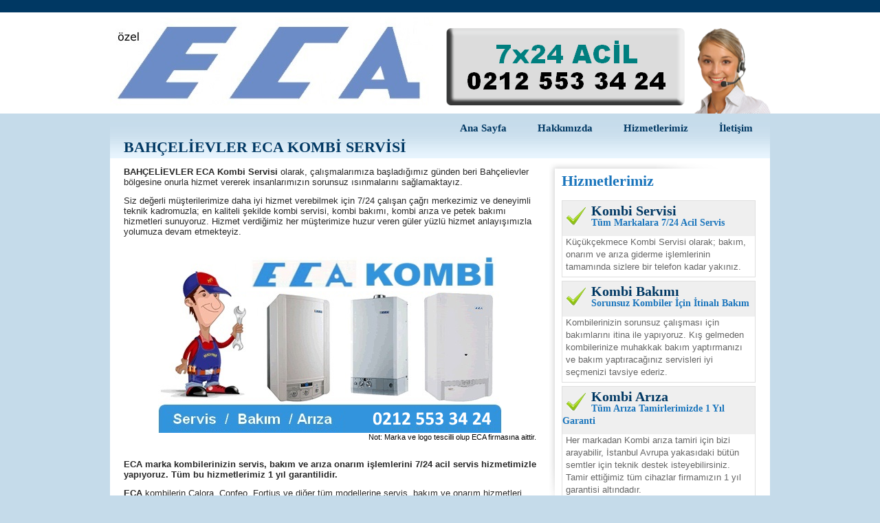

--- FILE ---
content_type: text/html; charset=utf-8
request_url: http://www.kucukcekmecekombiservisi.com/BolgeMarka.aspx?bid=1&mid=4
body_size: 59014
content:


<!DOCTYPE html PUBLIC "-//W3C//DTD XHTML 1.0 Transitional//EN" "http://www.w3.org/TR/xhtml1/DTD/xhtml1-transitional.dtd">
<html xmlns="http://www.w3.org/1999/xhtml">
<head id="Head1"><meta http-equiv="content-type" content="application/xhtml; charset=UTF-8" /><meta http-equiv="Content-Language" content="tr" /><meta name="google" content="notranslate" /><meta name="author" content="Ülgen Kombi" /><meta name="robots" content="All" /><meta name="Distribution" content="Global" /><meta name="Revisit-After" content="1 days" /><meta name="Rating" content="General" /><link href="http://www.kombiservisis.com/Styles/style.css" rel="stylesheet" type="text/css" /><link rel="shortcut icon" href="favicon.ico" type="image/x-icon" />
    <title>Bahçelievler ECA Kombi Servisi - 0212 553 34 24</title>
    <meta name="description" content="Bahçelievler ECA Kombi Servisi. 7/24 Servis, Kaliteli Hizmet, 1 Yıl Garanti. Kombi Servisi, Kombi Bakım, Kombi Arıza"/>
    <meta name="keywords" content="Bahçelievler ECA Kombi Servisi, Bahçelievler ECA Servisi"/>
<title>

</title></head>
<body>
    <form method="post" action="./BolgeMarka.aspx?bid=1&amp;mid=4" id="form1">
<div class="aspNetHidden">
<input type="hidden" name="__VIEWSTATE" id="__VIEWSTATE" value="/[base64]" />
</div>

<div class="aspNetHidden">

	<input type="hidden" name="__VIEWSTATEGENERATOR" id="__VIEWSTATEGENERATOR" value="0D53740A" />
</div>
        <div id="main_body">
            <div id="header">
                
    <div id="logo-m">
        <img src="http://www.kombiservisis.com/images/marka/logo-page/eca.jpg" alt="ECA Kombi Servisi" title="ECA Kombi Servisi" />&nbsp;&nbsp;&nbsp;&nbsp;&nbsp;
        <img src="http://www.kombiservisis.com/images/7-24-acil.png" alt="7/24 Acil Servis" title="7/24 Acil Servis" />
        <img src="http://www.kombiservisis.com/images/cagri-merkezi.jpg" alt="7/24 Acil Servis" title="7/24 Acil Servis" style="margin-bottom:-10px;" />
    </div>

            </div>
            <div id="content">
                <div id="inner_content_body">
                    
    <div class="menu">
        <ul>
            <li><a href="AnaSayfa.aspx">Ana Sayfa</a></li>
            <li><a href="Hakkimizda.aspx">Hakkımızda</a></li>
            <li><a href="Hizmetlerimiz.aspx">Hizmetlerimiz</a></li>
            <li><a href="Iletisim.aspx">İletişim</a></li>
        </ul>
    </div>
    <div id="content_left">
        <p><span class="page_title1">BAHÇELİEVLER ECA KOMBİ SERVİSİ</span></p>
    </div>
    <div id="left_content">
        <p><b>BAHÇELİEVLER&nbsp;ECA Kombi Servisi</b> olarak, çalışmalarımıza başladığımız günden beri Bahçelievler bölgesine onurla hizmet vererek insanlarımızın sorunsuz ısınmalarını sağlamaktayız.</p>
        <p>Siz değerli müşterilerimize daha iyi hizmet verebilmek için 7/24 çalışan çağrı merkezimiz ve deneyimli teknik kadromuzla; en kaliteli şekilde kombi servisi, kombi bakımı, kombi arıza ve petek bakımı hizmetleri sunuyoruz. Hizmet verdiğimiz her müşterimize huzur veren güler yüzlü hizmet anlayışımızla yolumuza devam etmekteyiz.</p>
        <div style="clear:both; overflow:hidden; height:10px;"></div>
        <div style="border: solid 0px Red; width:600px; text-align:center; padding-top:10px;">
            <img src="http://www.kombiservisis.com/images/marka/page-detail/eca.png" alt="ECA Servis, Bakım, Arıza" title="ECA Servis, Bakım, Arıza" />
        </div>
        <div class="yasal_bilgilendirme_marka">Not: Marka ve logo tescilli olup ECA firmasına aittir.</div>
        <div style="clear:both; overflow:hidden; height:1px;"></div>
        <p><b>ECA marka kombilerinizin servis, bakım ve arıza onarım işlemlerini 7/24 acil servis hizmetimizle yapıyoruz. Tüm bu hizmetlerimiz 1 yıl garantilidir.</b></p>
        <p><b>ECA</b> kombilerin Calora, Confeo, Fortius ve diğer tüm modellerine servis, bakım ve onarım hizmetleri vermekteyiz.</p>
        <p>
            <h2>Çağrı merkezimizi arayın, en yakın servisimiz hemen gelsin:</h2>
            <div style="clear:both; overflow:hidden; height:8px;"></div>
            <h1>0212 553 34 24</h1>
            <div style="clear:both; overflow:hidden; height:8px;"></div>
            <img src="http://www.kombiservisis.com/images/bizi-arayin.jpg" alt="ECA Servis, Bakım, Arıza" title="ECA Servis, Bakım, Arıza" />
        </p>
        <p>
            <div style="clear:both; overflow:hidden; height:0px;"></div>
            <span style="font-weight:bold; color: Green;">Hizmet verdiğimiz diğer bölgeler;</span>
            <div style="clear:both; overflow:hidden; height:10px;"></div>
            
            <table id="MainContent_dlBolgeler" cellspacing="0" style="width:600px;border-collapse:collapse;">
	<tr>
		<td>
                    <div class="list-a" style="height:20px;">
                        <img src="http://www.kombiservisis.com/images/list_arrow-icon.gif" alt="" title="" />&nbsp;&nbsp;<a target="_blank" href="http://www.bahcelievlerkombiservisi.com" title="">Bahçelievler</a>
                    </div>
                </td><td>
                    <div class="list-a" style="height:20px;">
                        <img src="http://www.kombiservisis.com/images/list_arrow-icon.gif" alt="" title="" />&nbsp;&nbsp;<a target="_blank" href="http://beylikduzu.kombiservisis.com" title="">Beylikdüzü</a>
                    </div>
                </td><td>
                    <div class="list-a" style="height:20px;">
                        <img src="http://www.kombiservisis.com/images/list_arrow-icon.gif" alt="" title="" />&nbsp;&nbsp;<a target="_blank" href="http://avcilar.kombiservisis.com" title="">Avcılar</a>
                    </div>
                </td><td>
                    <div class="list-a" style="height:20px;">
                        <img src="http://www.kombiservisis.com/images/list_arrow-icon.gif" alt="" title="" />&nbsp;&nbsp;<a target="_blank" href="http://fatih.kombiservisis.com" title="">Fatih</a>
                    </div>
                </td>
	</tr><tr>
		<td>
                    <div class="list-a" style="height:20px;">
                        <img src="http://www.kombiservisis.com/images/list_arrow-icon.gif" alt="" title="" />&nbsp;&nbsp;<a target="_blank" href="http://www.basaksehirkombiservisi.com" title="">Başakşehir</a>
                    </div>
                </td><td>
                    <div class="list-a" style="height:20px;">
                        <img src="http://www.kombiservisis.com/images/list_arrow-icon.gif" alt="" title="" />&nbsp;&nbsp;<a target="_blank" href="http://www.zeytinburnukombiservisi.com" title="">Zeytinburnu</a>
                    </div>
                </td><td>
                    <div class="list-a" style="height:20px;">
                        <img src="http://www.kombiservisis.com/images/list_arrow-icon.gif" alt="" title="" />&nbsp;&nbsp;<a target="_blank" href="http://www.kucukcekmecekombiservisi.com" title="">Küçükçekmece</a>
                    </div>
                </td><td>
                    <div class="list-a" style="height:20px;">
                        <img src="http://www.kombiservisis.com/images/list_arrow-icon.gif" alt="" title="" />&nbsp;&nbsp;<a target="_blank" href="http://bagcilar.kombiservisis.com" title="">Bağcılar</a>
                    </div>
                </td>
	</tr><tr>
		<td>
                    <div class="list-a" style="height:20px;">
                        <img src="http://www.kombiservisis.com/images/list_arrow-icon.gif" alt="" title="" />&nbsp;&nbsp;<a target="_blank" href="http://bakirkoy.kombiservisis.com" title="">Bakırköy</a>
                    </div>
                </td><td>
                    <div class="list-a" style="height:20px;">
                        <img src="http://www.kombiservisis.com/images/list_arrow-icon.gif" alt="" title="" />&nbsp;&nbsp;<a target="_blank" href="http://bayrampasa.kombiservisis.com" title="">Bayrampaşa</a>
                    </div>
                </td><td>
                    <div class="list-a" style="height:20px;">
                        <img src="http://www.kombiservisis.com/images/list_arrow-icon.gif" alt="" title="" />&nbsp;&nbsp;<a target="_blank" href="http://www.besiktaskombiservisi.com" title="">Beşiktaş</a>
                    </div>
                </td><td>
                    <div class="list-a" style="height:20px;">
                        <img src="http://www.kombiservisis.com/images/list_arrow-icon.gif" alt="" title="" />&nbsp;&nbsp;<a target="_blank" href="http://beyoglu.kombiservisis.com" title="">Beyoğlu</a>
                    </div>
                </td>
	</tr><tr>
		<td>
                    <div class="list-a" style="height:20px;">
                        <img src="http://www.kombiservisis.com/images/list_arrow-icon.gif" alt="" title="" />&nbsp;&nbsp;<a target="_blank" href="http://buyukcekmece.kombiservisis.com" title="">Büyükçekmece</a>
                    </div>
                </td><td>
                    <div class="list-a" style="height:20px;">
                        <img src="http://www.kombiservisis.com/images/list_arrow-icon.gif" alt="" title="" />&nbsp;&nbsp;<a target="_blank" href="http://www.esenyurtkombiservisi.com" title="">Esenyurt</a>
                    </div>
                </td><td>
                    <div class="list-a" style="height:20px;">
                        <img src="http://www.kombiservisis.com/images/list_arrow-icon.gif" alt="" title="" />&nbsp;&nbsp;<a target="_blank" href="http://esenler.kombiservisis.com" title="">Esenler</a>
                    </div>
                </td><td>
                    <div class="list-a" style="height:20px;">
                        <img src="http://www.kombiservisis.com/images/list_arrow-icon.gif" alt="" title="" />&nbsp;&nbsp;<a target="_blank" href="http://eyup.kombiservisis.com" title="">Eyüp</a>
                    </div>
                </td>
	</tr><tr>
		<td>
                    <div class="list-a" style="height:20px;">
                        <img src="http://www.kombiservisis.com/images/list_arrow-icon.gif" alt="" title="" />&nbsp;&nbsp;<a target="_blank" href="http://gaziosmanpasa.kombiservisis.com" title="">Gaziosmanpaşa</a>
                    </div>
                </td><td>
                    <div class="list-a" style="height:20px;">
                        <img src="http://www.kombiservisis.com/images/list_arrow-icon.gif" alt="" title="" />&nbsp;&nbsp;<a target="_blank" href="http://www.guneslikombiservisi.com" title="">Güneşli</a>
                    </div>
                </td><td>
                    <div class="list-a" style="height:20px;">
                        <img src="http://www.kombiservisis.com/images/list_arrow-icon.gif" alt="" title="" />&nbsp;&nbsp;<a target="_blank" href="http://gungoren.kombiservisis.com" title="">Güngören</a>
                    </div>
                </td><td>
                    <div class="list-a" style="height:20px;">
                        <img src="http://www.kombiservisis.com/images/list_arrow-icon.gif" alt="" title="" />&nbsp;&nbsp;<a target="_blank" href="http://www.halkalikombiservisi.com" title="">Halkalı</a>
                    </div>
                </td>
	</tr><tr>
		<td>
                    <div class="list-a" style="height:20px;">
                        <img src="http://www.kombiservisis.com/images/list_arrow-icon.gif" alt="" title="" />&nbsp;&nbsp;<a target="_blank" href="http://www.ikitellikombiservisi.com" title="">İkitelli</a>
                    </div>
                </td><td>
                    <div class="list-a" style="height:20px;">
                        <img src="http://www.kombiservisis.com/images/list_arrow-icon.gif" alt="" title="" />&nbsp;&nbsp;<a target="_blank" href="http://kagithane.kombiservisis.com" title="">Kağıthane</a>
                    </div>
                </td><td>
                    <div class="list-a" style="height:20px;">
                        <img src="http://www.kombiservisis.com/images/list_arrow-icon.gif" alt="" title="" />&nbsp;&nbsp;<a target="_blank" href="http://mecidiyekoy.kombiservisis.com" title="">Mecidiyeköy</a>
                    </div>
                </td><td>
                    <div class="list-a" style="height:20px;">
                        <img src="http://www.kombiservisis.com/images/list_arrow-icon.gif" alt="" title="" />&nbsp;&nbsp;<a target="_blank" href="http://sariyer.kombiservisis.com" title="">Sarıyer</a>
                    </div>
                </td>
	</tr><tr>
		<td>
                    <div class="list-a" style="height:20px;">
                        <img src="http://www.kombiservisis.com/images/list_arrow-icon.gif" alt="" title="" />&nbsp;&nbsp;<a target="_blank" href="http://sefakoy.kombiservisis.com" title="">Sefaköy</a>
                    </div>
                </td><td>
                    <div class="list-a" style="height:20px;">
                        <img src="http://www.kombiservisis.com/images/list_arrow-icon.gif" alt="" title="" />&nbsp;&nbsp;<a target="_blank" href="http://www.sirinevlerkombiservisi.com" title="">Şirinevler</a>
                    </div>
                </td><td>
                    <div class="list-a" style="height:20px;">
                        <img src="http://www.kombiservisis.com/images/list_arrow-icon.gif" alt="" title="" />&nbsp;&nbsp;<a target="_blank" href="http://sisli.kombiservisis.com" title="">Şişli</a>
                    </div>
                </td><td>
                    <div class="list-a" style="height:20px;">
                        <img src="http://www.kombiservisis.com/images/list_arrow-icon.gif" alt="" title="" />&nbsp;&nbsp;<a target="_blank" href="http://www.yenibosnakombiservisi.com" title="">Yenibosna</a>
                    </div>
                </td>
	</tr><tr>
		<td>
                    <div class="list-a" style="height:20px;">
                        <img src="http://www.kombiservisis.com/images/list_arrow-icon.gif" alt="" title="" />&nbsp;&nbsp;<a target="_blank" href="http://www.ferikoykombiservisi.com" title="">Feriköy</a>
                    </div>
                </td><td>
                    <div class="list-a" style="height:20px;">
                        <img src="http://www.kombiservisis.com/images/list_arrow-icon.gif" alt="" title="" />&nbsp;&nbsp;<a target="_blank" href="http://www.marmaraereglisikombiservisi.com" title="">Marmaraereğlisi</a>
                    </div>
                </td><td>
                    <div class="list-a" style="height:20px;">
                        <img src="http://www.kombiservisis.com/images/list_arrow-icon.gif" alt="" title="" />&nbsp;&nbsp;<a target="_blank" href="http://merter.kombiservisis.com" title="">Merter</a>
                    </div>
                </td><td>
                    <div class="list-a" style="height:20px;">
                        <img src="http://www.kombiservisis.com/images/list_arrow-icon.gif" alt="" title="" />&nbsp;&nbsp;<a target="_blank" href="http://haznedar.kombiservisis.com" title="">Haznedar</a>
                    </div>
                </td>
	</tr><tr>
		<td>
                    <div class="list-a" style="height:20px;">
                        <img src="http://www.kombiservisis.com/images/list_arrow-icon.gif" alt="" title="" />&nbsp;&nbsp;<a target="_blank" href="http://camlikahve.kombiservisis.com" title="">Camlıkahve</a>
                    </div>
                </td><td></td><td></td><td></td>
	</tr>
</table>
        </p>
        
        <p>
            <div style="clear:both; overflow:hidden; height:0px;"></div>
            <span style="font-weight:bold; color: Green;">Hizmet verdiğimiz diğer markalar;</span>
            <div style="clear:both; overflow:hidden; height:10px;"></div>
            
            <table id="MainContent_dlMarkalar" cellspacing="0" style="width:600px;border-collapse:collapse;">
	<tr>
		<td>
                    <div class="list-a" style="height:20px;">
                        <img src="http://www.kombiservisis.com/images/list_arrow-icon.gif" alt="" title="" />&nbsp;&nbsp;<a target="_blank" href="http://demirdokum.kombiservisis.com" title="">DemirDöküm</a>
                    </div>
                </td><td>
                    <div class="list-a" style="height:20px;">
                        <img src="http://www.kombiservisis.com/images/list_arrow-icon.gif" alt="" title="" />&nbsp;&nbsp;<a target="_blank" href="http://vaillant.kombiservisis.com" title="">Vaillant</a>
                    </div>
                </td><td>
                    <div class="list-a" style="height:20px;">
                        <img src="http://www.kombiservisis.com/images/list_arrow-icon.gif" alt="" title="" />&nbsp;&nbsp;<a target="_blank" href="http://yok.kombiservisis.com" title="">yok</a>
                    </div>
                </td><td>
                    <div class="list-a" style="height:20px;">
                        <img src="http://www.kombiservisis.com/images/list_arrow-icon.gif" alt="" title="" />&nbsp;&nbsp;<a target="_blank" href="http://eca.kombiservisis.com" title="">ECA</a>
                    </div>
                </td>
	</tr><tr>
		<td>
                    <div class="list-a" style="height:20px;">
                        <img src="http://www.kombiservisis.com/images/list_arrow-icon.gif" alt="" title="" />&nbsp;&nbsp;<a target="_blank" href="http://protherm.kombiservisis.com" title="">Protherm</a>
                    </div>
                </td><td>
                    <div class="list-a" style="height:20px;">
                        <img src="http://www.kombiservisis.com/images/list_arrow-icon.gif" alt="" title="" />&nbsp;&nbsp;<a target="_blank" href="http://airfel.kombiservisis.com" title="">Airfel</a>
                    </div>
                </td><td>
                    <div class="list-a" style="height:20px;">
                        <img src="http://www.kombiservisis.com/images/list_arrow-icon.gif" alt="" title="" />&nbsp;&nbsp;<a target="_blank" href="http://alarko.kombiservisis.com" title="">Alarko</a>
                    </div>
                </td><td>
                    <div class="list-a" style="height:20px;">
                        <img src="http://www.kombiservisis.com/images/list_arrow-icon.gif" alt="" title="" />&nbsp;&nbsp;<a target="_blank" href="http://ariston.kombiservisis.com" title="">Ariston</a>
                    </div>
                </td>
	</tr><tr>
		<td>
                    <div class="list-a" style="height:20px;">
                        <img src="http://www.kombiservisis.com/images/list_arrow-icon.gif" alt="" title="" />&nbsp;&nbsp;<a target="_blank" href="http://arcelik.kombiservisis.com" title="">Arçelik</a>
                    </div>
                </td><td>
                    <div class="list-a" style="height:20px;">
                        <img src="http://www.kombiservisis.com/images/list_arrow-icon.gif" alt="" title="" />&nbsp;&nbsp;<a target="_blank" href="http://asroyal.kombiservisis.com" title="">As Royal</a>
                    </div>
                </td><td>
                    <div class="list-a" style="height:20px;">
                        <img src="http://www.kombiservisis.com/images/list_arrow-icon.gif" alt="" title="" />&nbsp;&nbsp;<a target="_blank" href="http://auer.kombiservisis.com" title="">Auer</a>
                    </div>
                </td><td>
                    <div class="list-a" style="height:20px;">
                        <img src="http://www.kombiservisis.com/images/list_arrow-icon.gif" alt="" title="" />&nbsp;&nbsp;<a target="_blank" href="http://baykan.kombiservisis.com" title="">Baykan</a>
                    </div>
                </td>
	</tr><tr>
		<td>
                    <div class="list-a" style="height:20px;">
                        <img src="http://www.kombiservisis.com/images/list_arrow-icon.gif" alt="" title="" />&nbsp;&nbsp;<a target="_blank" href="http://baxi.kombiservisis.com" title="">Baxi</a>
                    </div>
                </td><td>
                    <div class="list-a" style="height:20px;">
                        <img src="http://www.kombiservisis.com/images/list_arrow-icon.gif" alt="" title="" />&nbsp;&nbsp;<a target="_blank" href="http://beko.kombiservisis.com" title="">Beko</a>
                    </div>
                </td><td>
                    <div class="list-a" style="height:20px;">
                        <img src="http://www.kombiservisis.com/images/list_arrow-icon.gif" alt="" title="" />&nbsp;&nbsp;<a target="_blank" href="http://beretta.kombiservisis.com" title="">Beretta</a>
                    </div>
                </td><td>
                    <div class="list-a" style="height:20px;">
                        <img src="http://www.kombiservisis.com/images/list_arrow-icon.gif" alt="" title="" />&nbsp;&nbsp;<a target="_blank" href="http://bosch.kombiservisis.com" title="">Bosch</a>
                    </div>
                </td>
	</tr><tr>
		<td>
                    <div class="list-a" style="height:20px;">
                        <img src="http://www.kombiservisis.com/images/list_arrow-icon.gif" alt="" title="" />&nbsp;&nbsp;<a target="_blank" href="http://ferroli.kombiservisis.com" title="">Ferroli</a>
                    </div>
                </td><td>
                    <div class="list-a" style="height:20px;">
                        <img src="http://www.kombiservisis.com/images/list_arrow-icon.gif" alt="" title="" />&nbsp;&nbsp;<a target="_blank" href="http://immergas.kombiservisis.com" title="">İmmergas</a>
                    </div>
                </td><td>
                    <div class="list-a" style="height:20px;">
                        <img src="http://www.kombiservisis.com/images/list_arrow-icon.gif" alt="" title="" />&nbsp;&nbsp;<a target="_blank" href="http://siemens.kombiservisis.com" title="">Siemens</a>
                    </div>
                </td><td>
                    <div class="list-a" style="height:20px;">
                        <img src="http://www.kombiservisis.com/images/list_arrow-icon.gif" alt="" title="" />&nbsp;&nbsp;<a target="_blank" href="http://susler.kombiservisis.com" title="">Süsler</a>
                    </div>
                </td>
	</tr><tr>
		<td>
                    <div class="list-a" style="height:20px;">
                        <img src="http://www.kombiservisis.com/images/list_arrow-icon.gif" alt="" title="" />&nbsp;&nbsp;<a target="_blank" href="http://termostar.kombiservisis.com" title="">Termostar</a>
                    </div>
                </td><td>
                    <div class="list-a" style="height:20px;">
                        <img src="http://www.kombiservisis.com/images/list_arrow-icon.gif" alt="" title="" />&nbsp;&nbsp;<a target="_blank" href="http://viessmann.kombiservisis.com" title="">Viesman</a>
                    </div>
                </td><td></td><td></td>
	</tr>
</table>
        </p>
    </div>

                </div>
                <div id="right_content">
                    <div>
                        <p><span class="page_title2">Hizmetlerimiz</span></p>
                        <div style="clear:both; overflow:hidden; height:10px;"></div>
                        <div class="bar_service_box">
                            <img src="http://www.kombiservisis.com/images/tick_icon.gif" alt="Kombi Servisi"  title="Kombi Servisi" /> 
                            <span class="bar_service_title">Kombi Servisi</span><br />
                            <span class="bar_service_subtitle">Tüm Markalara 7/24 Acil Servis</span>
                            <div class="bar_service_detail">
                                Küçükçekmece Kombi Servisi olarak; bakım, onarım ve arıza giderme işlemlerinin tamamında sizlere bir telefon kadar yakınız.
                            </div>
                        </div>
                        <div class="bar_service_box">
                            <img src="http://www.kombiservisis.com/images/tick_icon.gif" alt="Kombi Bakımı"  title="Kombi Bakımı" /> 
                            <span class="bar_service_title">Kombi Bakımı</span><br />
                            <span class="bar_service_subtitle">Sorunsuz Kombiler İçin İtinalı Bakım</span>
                            <div class="bar_service_detail">
                                Kombilerinizin sorunsuz çalışması için bakımlarını itina ile yapıyoruz. Kış gelmeden kombilerinize muhakkak bakım yaptırmanızı ve bakım yaptıracağınız servisleri iyi seçmenizi tavsiye ederiz.
                            </div>
                        </div>
                        <div class="bar_service_box">
                            <img src="http://www.kombiservisis.com/images/tick_icon.gif" alt="Kombi Arıza"  title="Kombi Arıza" /> 
                            <span class="bar_service_title">Kombi Arıza</span><br />
                            <span class="bar_service_subtitle">Tüm Arıza Tamirlerimizde 1 Yıl Garanti</span>
                            <div class="bar_service_detail">
                                Her markadan Kombi arıza tamiri için bizi arayabilir, İstanbul Avrupa yakasıdaki bütün semtler için teknik destek isteyebilirsiniz. Tamir ettiğimiz tüm cihazlar firmamızın 1 yıl garantisi altındadır.
                            </div>
                        </div>
                        <div class="bar_service_box">
                            <img src="http://www.kombiservisis.com/images/tick_icon.gif" alt="Petek Bakımı"  title="Petek Bakımı" /> 
                            <span class="bar_service_title">Petek Bakımı</span><br />
                            <span class="bar_service_subtitle">2 Saatte Tüm Petekleriniz Tertemiz</span>
                            <div class="bar_service_detail">
                                Peteklerinizi sökmeden, evinizi veya işyerinizi kirletmeden, kimyasal ilaç ile tüm tesisatınızı önce ön yıkama, sonrasında ise kimyasal solüsyonun sisteminizde bekletilmesi ile tüm sisteminizi temizliyoruz.
                            </div>
                        </div>
                        <div style="clear:both; overflow:hidden; height:10px;"></div>
                        <p class="read_more_l"><a href="Hizmetlerimiz.aspx">Detaylı bilgi için lütfen tıklayın..</a></p>
                    </div>  
                    <div style="clear:both; overflow:hidden; height:10px;"></div>
                    <div>
                        <p><span class="page_title1">Hemen</span> <span class="page_title2">Arayın</span></p>
                        <div style="clear:both; overflow:hidden; height:10px;"></div>
                        <h3>Daha fazla bilgi ve servis için:</h3><h1>0212 553 34 24</h1>
                    </div>
                </div>
            </div>
            <div class="yasal_bilgilendirme">Not: Sitemiz üzerinde bulunan tüm marka ve marka logoları tescilli olup ilgili firmalara aittir.</div>
            <div id="footer">
                <p id="footer_links"><a href="AnaSayfa.aspx">Ana Sayfa</a> &nbsp;&nbsp; | &nbsp;&nbsp;<a href="Hakkimizda.aspx">Hakkımızda</a> &nbsp;&nbsp; | &nbsp;&nbsp; <a href="Hizmetlerimiz.aspx">Hizmetlerimiz</a> &nbsp;&nbsp; | &nbsp;&nbsp; <a href="Iletisim.aspx">İletişim</a></p>
                <p id="footer_copyright">Küçükçekmece Kombi Servisi <div style="display:none;">&nbsp;&nbsp;&nbsp;&nbsp;&nbsp; Copyright © 2013-2014</div></p>
				<div style="display: none;">
<ul>
<li><a href="https://xn--kkekmecekombiservisi-30bb49bb.com.tr/" target="_blank" rel="follow dofollow noopener">Küçükçekmece Kombi Servisi</a></li>
<li><a href="https://xn--kkekmecekombiservisi-30bb49bb.com.tr/" target="_blank" rel="follow dofollow noopener">Küçükçekmece Kombi Bakımı</a></li>
<li><a href="https://xn--kkekmecekombiservisi-30bb49bb.com.tr/" target="_blank" rel="follow dofollow noopener">Küçükçekmece Kombi Onarımı</a></li>
<li><a href="https://xn--kkekmecekombiservisi-30bb49bb.com.tr/" target="_blank" rel="follow dofollow noopener">Küçükçekmece Kombi Tamiri</a></li>
<li><a href="https://xn--kkekmecekombiservisi-30bb49bb.com.tr/" target="_blank" rel="follow dofollow noopener">Küçükçekmece Kombi Arızası</a></li>
<li><a href="https://xn--kkekmecekombiservisi-30bb49bb.com.tr/" target="_blank" rel="follow dofollow noopener">Küçükçekmece Kombi Ustası</a></li>
<li><a href="https://xn--kkekmecekombiservisi-30bb49bb.com.tr/" target="_blank" rel="follow dofollow noopener">Küçükçekmece Kombi Hatası</a></li>
<li><a href="https://xn--kkekmecekombiservisi-30bb49bb.com.tr/" target="_blank" rel="follow dofollow noopener">Küçükçekmece Kombi Montajı</a></li>
<li><a href="https://xn--kkekmecekombiservisi-30bb49bb.com.tr/" target="_blank" rel="follow dofollow noopener">Küçükçekmece Kombi Kurulumu</a></li>
<li><a href="https://xn--kkekmecekombiservisi-30bb49bb.com.tr/" target="_blank" rel="follow dofollow noopener">Küçükçekmece Kombi Tamir Servisi</a></li>
<li><a href="https://xn--kkekmecekombiservisi-30bb49bb.com.tr/" target="_blank" rel="follow dofollow noopener">Küçükçekmece Kombi Tamircisi</a></li>
<li><a href="https://xn--kkekmecekombiservisi-30bb49bb.com.tr/" target="_blank" rel="follow dofollow noopener">Küçükçekmece Kombi Arıza Servisi</a></li>
<li><a href="https://xn--kkekmecekombiservisi-30bb49bb.com.tr/" target="_blank" rel="follow dofollow noopener">Küçükçekmece Kombi Usta Servis</a></li>
<li><a href="https://xn--kkekmecekombiservisi-30bb49bb.com.tr/" target="_blank" rel="follow dofollow noopener">Küçükçekmece Kombi Usta Bakım</a></li>
<li><a href="https://xn--kkekmecekombiservisi-30bb49bb.com.tr/" target="_blank" rel="follow dofollow noopener">Küçükçekmece Kombi Arıza Tespiti</a></li>
<li><a href="https://xn--kkekmecekombiservisi-30bb49bb.com.tr/" target="_blank" rel="follow dofollow noopener">Küçükçekmece Kombi Hataları</a></li>
<li><a href="https://xn--kkekmecekombiservisi-30bb49bb.com.tr/" target="_blank" rel="follow dofollow noopener">Küçükçekmece Kombi Acil Servis</a></li>
<li><a href="https://xn--kkekmecekombiservisi-30bb49bb.com.tr/" target="_blank" rel="follow dofollow noopener">Küçükçekmece Kombi 7/24 Servis</a></li>

<li><a href="https://enyakinkombi.com/" target="_blank" rel="follow dofollow noopener">Kombi Servisi</a></li>
<li><a href="https://enyakinkombi.com/" target="_blank" rel="follow dofollow noopener">Kombi Yetkili Servis</a></li>
<li><a href="https://enyakinkombi.com/" target="_blank" rel="follow dofollow noopener">Kombi Bakımı</a></li>
<li><a href="https://enyakinkombi.com/" target="_blank" rel="follow dofollow noopener">Kombi Onarımı</a></li>
<li><a href="https://enyakinkombi.com/" target="_blank" rel="follow dofollow noopener">Kombi Tamiri</a></li>
<li><a href="https://enyakinkombi.com/" target="_blank" rel="follow dofollow noopener">Kombi Tamircisi</a></li>
<li><a href="https://enyakinkombi.com/" target="_blank" rel="follow dofollow noopener">Kombi Tamir Ustası</a></li>
<li><a href="https://enyakinkombi.com/" target="_blank" rel="follow dofollow noopener">Kombi Arızası</a></li>
<li><a href="https://enyakinkombi.com/" target="_blank" rel="follow dofollow noopener">Kombi Arıza Tamiri</a></li>
<li><a href="https://enyakinkombi.com/" target="_blank" rel="follow dofollow noopener">Kombi Ustası</a></li>
<li><a href="https://enyakinkombi.com/" target="_blank" rel="follow dofollow noopener">Kombi Hatası</a></li>
<li><a href="https://enyakinkombi.com/" target="_blank" rel="follow dofollow noopener">Kombi Montajı</a></li>
<li><a href="https://enyakinkombi.com/" target="_blank" rel="follow dofollow noopener">Kombi Kurulumu</a></li>
<li><a href="https://enyakinkombi.com/" target="_blank" rel="follow dofollow noopener">Kombi 7/24 Servis</a></li>
<li><a href="https://enyakinkombi.com/" target="_blank" rel="follow dofollow noopener">Kombi Acil Servis</a></li>
<li><a href="https://enyakinkombi.com/" target="_blank" rel="follow dofollow noopener">Kombi Hataları</a></li>
<li><a href="https://enyakinkombi.com/" target="_blank" rel="follow dofollow noopener">Kombi Arıza Tespiti</a></li>
<li><a href="https://enyakinkombi.com/" target="_blank" rel="follow dofollow noopener">Kombi Usta Bakım</a></li>
<li><a href="https://enyakinkombi.com/" target="_blank" rel="follow dofollow noopener">Kombi Usta Servis</a></li>
<li><a href="https://enyakinkombi.com/" target="_blank" rel="follow dofollow noopener">Kombi Arıza Servisi</a></li>

<li><a href="https://www.htsfloorsystems.com.tr/" target="_blank" rel="follow dofollow noopener">Yükseltilmiş Zemin Sistemleri</a></li>
<li><a href="https://www.htsfloorsystems.com.tr/" target="_blank" rel="follow dofollow noopener">Epoksi Zemin Kaplama</a></li>
<li><a href="https://www.htsfloorsystems.com.tr/" target="_blank" rel="follow dofollow noopener">Self Leveling Epoksi Zemin Kaplama</a></li>
<li><a href="https://www.htsfloorsystems.com.tr/" target="_blank" rel="follow dofollow noopener">Polyurea Zemin Kaplama</a></li>
<li><a href="https://www.htsfloorsystems.com.tr/" target="_blank" rel="follow dofollow noopener">Self Leveling Zemin Kaplama</a></li>
<li><a href="https://www.htsfloorsystems.com.tr/" target="_blank" rel="follow dofollow noopener">HTS Floor Systems</a></li>
<li><a href="https://www.htsfloorsystems.com.tr/" target="_blank" rel="follow dofollow noopener">Karo Halı Ürünleri</a></li>
<li><a href="https://www.htsfloorsystems.com.tr/" target="_blank" rel="follow dofollow noopener">Yükseltilmiş Döşeme</a></li>
<li><a href="https://www.htsfloorsystems.com.tr/" target="_blank" rel="follow dofollow noopener">Yükseltilmiş Zemin</a></li>
<li><a href="https://www.htsfloorsystems.com.tr/" target="_blank" rel="follow dofollow noopener">Karo Halı</a></li>
<li><a href="https://www.htsfloorsystems.com.tr/" target="_blank" rel="follow dofollow noopener">Enkapsüle Yükseltilmiş Döşeme</a></li>
<li><a href="https://www.htsfloorsystems.com.tr/" target="_blank" rel="follow dofollow noopener">PVC Kaplı Yükseltilmiş Zemin</a></li>
<li><a href="https://www.htsfloorsystems.com.tr/" target="_blank" rel="follow dofollow noopener">Kalsiyum Sülfat Yükseltilmiş Döşeme</a></li>
<li><a href="https://www.htsfloorsystems.com.tr/" target="_blank" rel="follow dofollow noopener">Kalsiyum Döşeme</a></li>
<li><a href="https://www.htsfloorsystems.com.tr/" target="_blank" rel="follow dofollow noopener">Kalsiyum Sülfat Döşeme</a></li>
<li><a href="https://www.htsfloorsystems.com.tr/" target="_blank" rel="follow dofollow noopener">Sülfat Yükseltilmiş Döşeme</a></li>
<li><a href="https://www.htsfloorsystems.com.tr/" target="_blank" rel="follow dofollow noopener">Kalsiyum Yükseltilmiş Döşeme</a></li>
<li><a href="https://www.htsfloorsystems.com.tr/" target="_blank" rel="follow dofollow noopener">Yapı Kimyasalları</a></li>
<li><a href="https://www.htsfloorsystems.com.tr/" target="_blank" rel="follow dofollow noopener">PVC Zemin Kaplamaları</a></li>
<li><a href="https://www.htsfloorsystems.com.tr/" target="_blank" rel="follow dofollow noopener">Karo Halı Zemin Kaplamaları</a></li>
<li><a href="https://www.htsfloorsystems.com.tr/" target="_blank" rel="follow dofollow noopener">PVC Kaplı Yükseltilmiş Döşeme</a></li>
<li><a href="https://www.htsfloorsystems.com.tr/" target="_blank" rel="follow dofollow noopener">Yükseltilmiş Döşeme Ayakları</a></li>
<li><a href="https://www.htsfloorsystems.com.tr/" target="_blank" rel="follow dofollow noopener">Yükseltilmiş Döşeme ve Karo Halı</a></li>

<li><a href="https://www.htsfloorsystems.com/" target="_blank" rel="follow dofollow noopener">Yükseltilmiş Zemin Sistemleri</a></li>
<li><a href="https://www.htsfloorsystems.com/" target="_blank" rel="follow dofollow noopener">Epoksi Zemin Kaplama</a></li>
<li><a href="https://www.htsfloorsystems.com/" target="_blank" rel="follow dofollow noopener">Self Leveling Epoksi Zemin Kaplama</a></li>
<li><a href="https://www.htsfloorsystems.com/" target="_blank" rel="follow dofollow noopener">Polyurea Zemin Kaplama</a></li>
<li><a href="https://www.htsfloorsystems.com/" target="_blank" rel="follow dofollow noopener">Self Leveling Zemin Kaplama</a></li>
<li><a href="https://www.htsfloorsystems.com/" target="_blank" rel="follow dofollow noopener">HTS Floor Systems</a></li>
<li><a href="https://www.htsfloorsystems.com/" target="_blank" rel="follow dofollow noopener">Karo Halı Ürünleri</a></li>
<li><a href="https://www.htsfloorsystems.com/" target="_blank" rel="follow dofollow noopener">Yükseltilmiş Döşeme</a></li>
<li><a href="https://www.htsfloorsystems.com/" target="_blank" rel="follow dofollow noopener">Yükseltilmiş Zemin</a></li>
<li><a href="https://www.htsfloorsystems.com/" target="_blank" rel="follow dofollow noopener">Karo Halı</a></li>
<li><a href="https://www.htsfloorsystems.com/" target="_blank" rel="follow dofollow noopener">Enkapsüle Yükseltilmiş Döşeme</a></li>
<li><a href="https://www.htsfloorsystems.com/" target="_blank" rel="follow dofollow noopener">PVC Kaplı Yükseltilmiş Zemin</a></li>
<li><a href="https://www.htsfloorsystems.com/" target="_blank" rel="follow dofollow noopener">Kalsiyum Sülfat Yükseltilmiş Döşeme</a></li>
<li><a href="https://www.htsfloorsystems.com/" target="_blank" rel="follow dofollow noopener">Kalsiyum Döşeme</a></li>
<li><a href="https://www.htsfloorsystems.com/" target="_blank" rel="follow dofollow noopener">Kalsiyum Sülfat Döşeme</a></li>
<li><a href="https://www.htsfloorsystems.com/" target="_blank" rel="follow dofollow noopener">Sülfat Yükseltilmiş Döşeme</a></li>
<li><a href="https://www.htsfloorsystems.com/" target="_blank" rel="follow dofollow noopener">Kalsiyum Yükseltilmiş Döşeme</a></li>
<li><a href="https://www.htsfloorsystems.com/" target="_blank" rel="follow dofollow noopener">Yapı Kimyasalları</a></li>
<li><a href="https://www.htsfloorsystems.com/" target="_blank" rel="follow dofollow noopener">PVC Zemin Kaplamaları</a></li>
<li><a href="https://www.htsfloorsystems.com/" target="_blank" rel="follow dofollow noopener">Karo Halı Zemin Kaplamaları</a></li>
<li><a href="https://www.htsfloorsystems.com/" target="_blank" rel="follow dofollow noopener">PVC Kaplı Yükseltilmiş Döşeme</a></li>
<li><a href="https://www.htsfloorsystems.com/" target="_blank" rel="follow dofollow noopener">Yükseltilmiş Döşeme Ayakları</a></li>
<li><a href="https://www.htsfloorsystems.com/" target="_blank" rel="follow dofollow noopener">Yükseltilmiş Döşeme ve Karo Halı</a></li>

<li><a class="external" href="https://www.vizyonsaglikkabini.com/" target="_blank" rel="follow dofollow noopener">Evde Sağlık</a></li>
<li><a class="external" href="https://www.vizyonsaglikkabini.com/" target="_blank" rel="follow dofollow noopener">Evde Vitamin Takviyesi ve Glutatyon Serum Tedavisi</a></li>
<li><a class="external" href="https://www.vizyonsaglikkabini.com/" target="_blank" rel="follow dofollow noopener">Evde Covid Pcr Testi</a></li>
<li><a class="external" href="https://www.vizyonsaglikkabini.com/" target="_blank" rel="follow dofollow noopener">Evde Hemşire</a></li>
<li><a class="external" href="https://www.vizyonsaglikkabini.com/" target="_blank" rel="follow dofollow noopener">Evde Sonda Takılması, Evde Port Değişimi ve Bakımı</a></li>
<li><a class="external" href="https://www.vizyonsaglikkabini.com/" target="_blank" rel="follow dofollow noopener">Evde Bakım</a></li>
<li><a class="external" href="https://www.vizyonsaglikkabini.com/" target="_blank" rel="follow dofollow noopener">Evde Doktor Hizmeti</a></li>
<li><a class="external" href="https://www.vizyonsaglikkabini.com/" target="_blank" rel="follow dofollow noopener">Evde Sağlık Hizmeti</a></li>
<li><a class="external" href="https://www.vizyonsaglikkabini.com/" target="_blank" rel="follow dofollow noopener">Evde Kan Alma</a></li>
<li><a class="external" href="https://www.vizyonsaglikkabini.com/" target="_blank" rel="follow dofollow noopener">Evde Hasta Bakıcı</a></li>
<li><a class="external" href="https://www.vizyonsaglikkabini.com/" target="_blank" rel="follow dofollow noopener">Evde Yara Bakımı</a></li>
<li><a class="external" href="https://www.vizyonsaglikkabini.com/" target="_blank" rel="follow dofollow noopener">Evde Diyetisyen</a></li>
<li><a class="external" href="https://www.vizyonsaglikkabini.com/" target="_blank" rel="follow dofollow noopener">Evde Fizyoterapist</a></li>

<li><a class="external" href="https://vizyonozelambulans.com" target="_blank" rel="follow dofollow noopener">Özel Ambulans</a></li>
<li><a class="external" href="https://vizyonozelambulans.com" target=" rel=" rel="noopener">Ambulans</a></li>
<li><a class="external" href="https://vizyonozelambulans.com" target="_blank" rel="follow dofollow noopener">Kiralık Ambulans</a></li>
<li><a class="external" href="https://vizyonozelambulans.com" target="_blank" rel="follow dofollow noopener">Organizasyon Ambulans</a></li>
<li><a class="external" href="https://vizyonozelambulans.com" target="_blank" rel="follow dofollow noopener">Acil Ambulans</a></li>
<li><a class="external" href="https://vizyonozelambulans.com" target="_blank" rel="follow dofollow noopener">Hasta Nakil Ambulans</a></li>
<li><a class="external" href="https://vizyonozelambulans.com" target="_blank" rel="follow dofollow noopener">Şehiriçi Ambulans</a></li>
<li><a class="external" href="https://vizyonozelambulans.com" target="_blank" rel="follow dofollow noopener">Şehirler Arası Ambulans</a></li>
<li><a class="external" href="https://vizyonozelambulans.com" target="_blank" rel="follow dofollow noopener">Şantiye Ambulans</a></li>

<li><a class="external" href="https://vizyonambulans.com.tr" target="_blank" rel="follow dofollow noopener">Özel Ambulans</a></li>
<li><a class="external" href="https://vizyonambulans.com.tr" target=" rel=" rel="noopener">Ambulans</a></li>
<li><a class="external" href="https://vizyonambulans.com.tr" target="_blank" rel="follow dofollow noopener">Kiralık Ambulans</a></li>
<li><a class="external" href="https://vizyonambulans.com.tr" target="_blank" rel="follow dofollow noopener">Organizasyon Ambulans</a></li>
<li><a class="external" href="https://vizyonambulans.com.tr" target="_blank" rel="follow dofollow noopener">Acil Ambulans</a></li>
<li><a class="external" href="https://vizyonambulans.com.tr" target="_blank" rel="follow dofollow noopener">Hasta Nakil Ambulans</a></li>
<li><a class="external" href="https://vizyonambulans.com.tr" target="_blank" rel="follow dofollow noopener">Şehiriçi Ambulans</a></li>
<li><a class="external" href="https://vizyonambulans.com.tr" target="_blank" rel="follow dofollow noopener">Şehirler Arası Ambulans</a></li>
<li><a class="external" href="https://vizyonambulans.com.tr" target="_blank" rel="follow dofollow noopener">Şantiye Ambulans</a></li>

<li><a href="http://hastanakilambulans.com/" target="_blank" rel="follow dofollow noopener">Özel Ambulans</a></li>
<li><a href="http://hastanakilambulans.com/" target="_blank" rel="follow dofollow noopener">Ambulans</a></li>
<li><a href="http://hastanakilambulans.com/" target="_blank" rel="follow dofollow noopener">Kiralık Ambulans</a></li>
<li><a href="http://hastanakilambulans.com/" target="_blank" rel="follow dofollow noopener">Organizasyon Ambulans</a></li>
<li><a href="http://hastanakilambulans.com/" target="_blank" rel="follow dofollow noopener">Acil Ambulans</a></li>
<li><a href="http://hastanakilambulans.com/" target="_blank" rel="follow dofollow noopener">Hasta Nakil Ambulans</a></li>
<li><a href="http://hastanakilambulans.com/" target="_blank" rel="follow dofollow noopener">Şehiriçi Ambulans</a></li>
<li><a href="http://hastanakilambulans.com/" target="_blank" rel="follow dofollow noopener">Şehirler Arası Ambulans</a></li>

<li><a href="https://vizyonsehirlerarasiambulans.com/" target="_blank" rel="follow dofollow noopener">Özel Ambulans</a></li>
<li><a href="https://vizyonsehirlerarasiambulans.com/" target="_blank" rel="follow dofollow noopener">Ambulans</a></li>
<li><a href="https://vizyonsehirlerarasiambulans.com/" target="_blank" rel="follow dofollow noopener">Kiralık Ambulans</a></li>
<li><a href="https://vizyonsehirlerarasiambulans.com/" target="_blank" rel="follow dofollow noopener">Organizasyon Ambulans</a></li>
<li><a href="https://vizyonsehirlerarasiambulans.com/" target="_blank" rel="follow dofollow noopener">Acil Ambulans</a></li>
<li><a href="https://vizyonsehirlerarasiambulans.com/" target="_blank" rel="follow dofollow noopener">Hasta Nakil Ambulans</a></li>
<li><a href="https://vizyonsehirlerarasiambulans.com/" target="_blank" rel="follow dofollow noopener">Şehiriçi Ambulans</a></li>
<li><a href="https://vizyonsehirlerarasiambulans.com/" target="_blank" rel="follow dofollow noopener">Şehirler Arası Ambulans</a></li>
<li><a href="https://vizyonsehirlerarasiambulans.com/" target="_blank" rel="follow dofollow noopener">Şantiye Ambulans</a></li>

<li><a href="https://vizyonhastanakilambulans.com/" target="_blank" rel="follow dofollow noopener">Özel Ambulans</a></li>
<li><a href="https://vizyonhastanakilambulans.com/" target="_blank" rel="follow dofollow noopener">Ambulans</a></li>
<li><a href="https://vizyonhastanakilambulans.com/" target="_blank" rel="follow dofollow noopener">Kiralık Ambulans</a></li>
<li><a href="https://vizyonhastanakilambulans.com/" target="_blank" rel="follow dofollow noopener">Organizasyon Ambulans</a></li>
<li><a href="https://vizyonhastanakilambulans.com/" target="_blank" rel="follow dofollow noopener">Acil Ambulans</a></li>
<li><a href="https://vizyonhastanakilambulans.com/" target="_blank" rel="follow dofollow noopener">Hasta Nakil Ambulans</a></li>
<li><a href="https://vizyonhastanakilambulans.com/" target="_blank" rel="follow dofollow noopener">Şehiriçi Ambulans</a></li>
<li><a href="https://vizyonhastanakilambulans.com/" target="_blank" rel="follow dofollow noopener">Şehirler Arası Ambulans</a></li>
<li><a href="https://vizyonhastanakilambulans.com/" target="_blank" rel="follow dofollow noopener">Şantiye Ambulans</a></li>

<li><a href="https://pasamelektrik.com/" target="_blank" rel="follow dofollow noopener">Gaziosmanpaşa Elektrikçi</a></li>
<li><a href="https://pasamelektrik.com/" target="_blank" rel="follow dofollow noopener">Acil Elektrikçi</a></li>
<li><a href="https://pasamelektrik.com/" target="_blank" rel="follow dofollow noopener">Gece Elektrikçi</a></li>
<li><a href="https://pasamelektrik.com/" target="_blank" rel="follow dofollow noopener">Nöbetçi Elektrikçi</a></li>
<li><a href="https://pasamelektrik.com/" target="_blank" rel="follow dofollow noopener">Elektrik Kesintisi</a></li>

<li><a href="https://www.dizayntesisat.com/" target="_blank" rel="follow dofollow noopener">Su Tesisatçısı</a></li>
<li><a href="https://www.dizayntesisat.com/" target="_blank" rel="follow dofollow noopener">Tıkanıklık Açma</a></li>
<li><a href="https://www.dizayntesisat.com/" target="_blank" rel="follow dofollow noopener">Su Kaçağı Tespiti</a></li>
<li><a href="https://www.dizayntesisat.com/" target="_blank" rel="follow dofollow noopener">Petek Temizleme</a></li>
<li><a href="https://www.dizayntesisat.com/" target="_blank" rel="follow dofollow noopener">Kombi Servisi</a></li>
<li><a href="https://www.dizayntesisat.com/" target="_blank" rel="follow dofollow noopener">Su Sızıntısı</a></li>

<li><a href="https://sadiktesisat.com/" target="_blank" rel="follow dofollow noopener">Su Tesisatçısı</a></li>
<li><a href="https://sadiktesisat.com/" target="_blank" rel="follow dofollow noopener">Tıkanıklık Açma</a></li>
<li><a href="https://sadiktesisat.com/" target="_blank" rel="follow dofollow noopener">Su Kaçağı Tespiti</a></li>
<li><a href="https://sadiktesisat.com/" target="_blank" rel="follow dofollow noopener">Petek Temizleme</a></li>
<li><a href="https://sadiktesisat.com/" target="_blank" rel="follow dofollow noopener">Kombi Servisi</a></li>
<li><a href="https://sadiktesisat.com/" target="_blank" rel="follow dofollow noopener">Su Sızıntısı</a></li>

<li><a href="https://beyazilaclama.com/" target="_blank" rel="follow dofollow noopener">Böcek İlaçlama</a></li>
<li><a href="https://beyazilaclama.com" target="_blank" rel="follow dofollow noopener">Haşere İlaçlama</a></li>
<li><a href="https://beyazilaclama.com" target="_blank" rel="follow dofollow noopener">Pire İlaçlama</a></li>
<li><a href="https://beyazilaclama.com" target="_blank" rel="follow dofollow noopener">Ev İlaçlama</a></li>
<li><a href="https://beyazilaclama.com" target="_blank" rel="follow dofollow noopener">İlaçlama Şirketi</a></li>
<li><a href="https://beyazilaclama.com" target="_blank" rel="follow dofollow noopener">İlaçlama Firması</a></li>
<li><a href="https://beyazilaclama.com" target="_blank" rel="follow dofollow noopener">Kurumsal İlaçlama</a></li>
<li><a href="https://beyazilaclama.com" target="_blank" rel="follow dofollow noopener">Kurumsal Böcek İlaçlama</a></li>

<li><a href="https://www.kurumsalilaclama.com/" target="_blank" rel="follow dofollow noopener">Böcek İlaçlama</a></li>
<li><a href="https://www.kurumsalilaclama.com/" target="_blank" rel="follow dofollow noopener">Haşere İlaçlama</a></li>
<li><a href="https://www.kurumsalilaclama.com/" target="_blank" rel="follow dofollow noopener">Pire İlaçlama</a></li>
<li><a href="https://www.kurumsalilaclama.com/" target="_blank" rel="follow dofollow noopener">Ev İlaçlama</a></li>
<li><a href="https://www.kurumsalilaclama.com/" target="_blank" rel="follow dofollow noopener">İlaçlama Şirketi</a></li>
<li><a href="https://www.kurumsalilaclama.com/" target="_blank" rel="follow dofollow noopener">İlaçlama Firması</a></li>
<li><a href="https://www.kurumsalilaclama.com/" target="_blank" rel="follow dofollow noopener">Kurumsal İlaçlama</a></li>
<li><a href="https://www.kurumsalilaclama.com/" target="_blank" rel="follow dofollow noopener">Kurumsal Böcek İlaçlama</a></li>

<li><a href="https://loratemizlikilaclama.com" target="_blank" rel="follow dofollow noopener">Böcek İlaçlama</a></li>
<li><a href="https://loratemizlikilaclama.com" target="_blank" rel="follow dofollow noopener">Haşere İlaçlama</a></li>
<li><a href="https://loratemizlikilaclama.com" target="_blank" rel="follow dofollow noopener">Pire İlaçlama</a></li>
<li><a href="https://loratemizlikilaclama.com" target="_blank" rel="follow dofollow noopener">Ev İlaçlama</a></li>
<li><a href="https://loratemizlikilaclama.com" target="_blank" rel="follow dofollow noopener">İlaçlama Şirketi</a></li>
<li><a href="https://loratemizlikilaclama.com" target="_blank" rel="follow dofollow noopener">İlaçlama Firması</a></li>
<li><a href="https://loratemizlikilaclama.com" target="_blank" rel="follow dofollow noopener">Kurumsal İlaçlama</a></li>
<li><a href="https://loratemizlikilaclama.com" target="_blank" rel="follow dofollow noopener">Kurumsal Böcek İlaçlama</a></li>

<li><a href="https://uyguntesisat.com/" target="_blank" rel="follow dofollow noopener">Su Tesisatçısı</a></li>
<li><a href="https://uyguntesisat.com/" target="_blank" rel="follow dofollow noopener">Tıkanıklık Açma</a></li>
<li><a href="https://uyguntesisat.com/" target="_blank" rel="follow dofollow noopener">Su Kaçağı Tespiti</a></li>
<li><a href="https://uyguntesisat.com/" target="_blank" rel="follow dofollow noopener">Petek Temizleme</a></li>
<li><a href="https://uyguntesisat.com/" target="_blank" rel="follow dofollow noopener">Kombi Servisi</a></li>
<li><a href="https://uyguntesisat.com/" target="_blank" rel="follow dofollow noopener">Su Sızıntısı</a></li>

<li><a href="https://uyguntesisat.com.tr/" target="_blank" rel="follow dofollow noopener">Su Tesisatçısı</a></li>
<li><a href="https://uyguntesisat.com.tr/" target="_blank" rel="follow dofollow noopener">Tıkanıklık Açma</a></li>
<li><a href="https://uyguntesisat.com.tr/" target="_blank" rel="follow dofollow noopener">Su Kaçağı Tespiti</a></li>
<li><a href="https://uyguntesisat.com.tr/" target="_blank" rel="follow dofollow noopener">Petek Temizleme</a></li>
<li><a href="https://uyguntesisat.com.tr/" target="_blank" rel="follow dofollow noopener">Kombi Servisi</a></li>
<li><a href="https://uyguntesisat.com.tr/" target="_blank" rel="follow dofollow noopener">Su Sızıntısı</a></li>

<li><a href="https://www.lidertesisatci.com/" target="_blank" rel="follow dofollow noopener">Su Tesisatçısı</a></li>
<li><a href="https://www.lidertesisatci.com/" target="_blank" rel="follow dofollow noopener">Tıkanıklık Açma</a></li>
<li><a href="https://www.lidertesisatci.com/" target="_blank" rel="follow dofollow noopener">Su Kaçağı Tespiti</a></li>
<li><a href="https://www.lidertesisatci.com/" target="_blank" rel="follow dofollow noopener">Petek Temizleme</a></li>
<li><a href="https://www.lidertesisatci.com/" target="_blank" rel="follow dofollow noopener">Kombi Servisi</a></li>
<li><a href="https://www.lidertesisatci.com/" target="_blank" rel="follow dofollow noopener">Su Sızıntısı</a></li>

<li><a href="https://istanbulelektrikcisi.net/" target="_blank" rel="follow dofollow noopener">Acil Elektrikçi</a></li>
<li><a href="https://istanbulelektrikcisi.net/" target="_blank" rel="follow dofollow noopener">Gece Elektrikçi</a></li>
<li><a href="https://istanbulelektrikcisi.net/" target="_blank" rel="follow dofollow noopener">Nöbetçi Elektrikçi</a></li>
<li><a href="https://istanbulelektrikcisi.net/" target="_blank" rel="follow dofollow noopener">Elektrik Kesintisi</a></li>

</ul>
</div>  
            </div>
            <div id="footer_links_web"></div>
            <div id="visitor_counter">
                <script language="JavaScript" type="text/javascript" src="http://www.webtemsilcisi.com/online.php?url=bahcelievlerkombiservisi.com/&kenar=0&kenar_renk=FFFFFF&genislik=500&zemin_renk=#C5DBEA&yazi_renk=000000&gizlimi=hayir"></script>
            </div>
        </div>
    </form>
</body>
</html>

--- FILE ---
content_type: text/html; charset=UTF-8
request_url: http://www.webtemsilcisi.com/online.php?url=bahcelievlerkombiservisi.com/&kenar=0&kenar_renk=FFFFFF&genislik=500&zemin_renk=
body_size: 829
content:

 

						...
			var site_url='http://www.webtemsilcisi.com' 
var site_title='Ucretsiz Online Ziyaretci Servisi - www.webtemsilcisi.com' 
var count_users='1' 
var today_count_users='21' 
var all_count_users='34057' 

document.write('<center ><style>.webtem_onlineziyaretci { font-size: 10px; font-family: Verdana, Geneva, Arial, sans-serif; border-style:solid; border-color:#FFFFFF; border-width:0px ; color:black; width: 500px; height:60px; background-color:#}</style>');
document.write('<div class="webtem_onlineziyaretci" ><center><a href="https://www.webtemsilcisi.com" title="online ziyaretçi sayacı" target="_blank" style="text-decoration:none" <font color="black">');
document.write('<span style="font-size:10px;text-decoration:none; font-family: Verdana, Geneva, Arial, sans-serif; color:"><font color=blue><b>'+ count_users +'</b></font> online ziyaretci </span>');
document.write('<br><span style="font-size:10px;text-decoration:none; font-family: Verdana, Geneva, Arial, sans-serif;  color:">Bug&uuml;n <font color=red><b>'+today_count_users+'</b></font> ziyaretci<br>Toplam : <font color=green><b>'+all_count_users+'</b></font></span></a><br><a href="https://www.webtemsilcisi.com/rapor.php?urlid=68455" target="_blank" style=\"font-size:11px; font-family:arial; text-decoration:none; color:#0066CC; \">Istatistikler</a></center>');
              document.write('<center><a href="" target="_blank" title=""  style="font-size:0px; olor:#FCFFC9;"></a><br /></center>');        

	                        


document.write('</div>');


  
var url = window.location.hostname;
var refurl = document.referrer;			
document.write('<script src="https://www.webtemsilcisi.com/urlal.php?service=counter&urlid=68455&cogulmu_yeni=0&url='+url+'&refurl='+refurl+'" type="text/javascript"></script>');    

--- FILE ---
content_type: text/css
request_url: http://www.kombiservisis.com/Styles/style.css
body_size: 12328
content:
* { margin: auto; padding: 0; }

body {background:#c5dbea url(../images/main_bg.gif) repeat-x top left; font-family:arial; font-size:11px; color:#666666; text-align:center; }
  
p { margin-top:0px; padding-top:0px; margin-bottom:0px; padding-bottom:0px; }
 
a img { border: 0px; }

img { border: 0px; margin: 0px; }

.left{ float:left; }
.clear{clear:both; }
.right{ float:right; }

:focus{outline:none; }

hr { color: Green; background-color: Green; height:1px; width:100%; border: solid 1px Green; }
 
a { text-decoration:none;cursor:pointer; }
 
#main_body  { width:960px; margin-top:18px; text-align:left; padding-bottom:15px; }
 
/* Header Style Starts Here */
#header{ padding:0px 0px 32px 0px; color:#0b4067; text-align:left; height:120px; }

/* Logo */
#logo { width:1050px; height:58px; float:left; margin:7px -50px 0 -40px; }

#logo-m { width:1050px; height:58px; float:left; margin:7px -50px 0 0px; }

#logo-b { width:1050px; height:58px; float:left; margin:22px -50px 0 0px; }
.logo-b-title { float:left; width:530px; height:130px; border: solid 0px Blue; }
.logo-b-title-h
{ 
    float:left; width:530px; height:70px; padding-top:2px; border: solid 0px Red; 
    font-weight:bold; font-family:Arial; font-size:56px;
}
.logo-b-title-sub
{ 
    float:left; width:530px; height:54px; border: solid 0px Red; 
    font-weight:bold; font-family:Arial; font-size:32px;
}
#logo-b img { float:left; }

/* Menu Links */

.menu_home { margin: -12px 0px 0 0; border: solid 0px Red; font-family:calibri;list-style-type:none; font-size:15px; font-weight:bold; color:#444444; position:relative; height:23px;float:right; }
.menu_home li{list-style-type:none;float:left; margin-left:15px; }
.menu_home a{ color:#003863; padding:5px 15px 5px 15px; }
.menu_home a:hover{ color:#1a75bc; padding:5px 15px 5px 15px; }

.menu { margin: 8px -10px 0 0; border: solid 0px Red; font-family:calibri;list-style-type:none; font-size:15px; font-weight:bold; color:#444444; position:relative; height:23px;float:right; }
.menu li{list-style-type:none;float:left; margin-left:15px; }
.menu a{ color:#003863; padding:5px 15px 5px 15px; }
.menu a:hover{ color:#1a75bc; padding:5px 15px 5px 15px; }
li.menu_active a{ color:#1a75bc; padding:5px 15px 5px 15px; border-bottom:2px solid #003863; border-right:0px solid #003863; border-left:0px solid #003863; }
/* Header Style Ends Here */

#content
{
    background-color: White; 
    border: solid 0px Blue;
    height:auto;
    clear:both; 
    overflow: hidden;
    background:#ffffff url(../images/inner_content_bg.gif) top repeat-x;
    padding: 0 0 10px 0;
}

#content_body { text-align:left; padding:0 10px 10px 10px; background:#ffffff url(../images/content_bg.gif) top repeat-x; }
#inner_content_body { border: solid 0px Red; text-align:left; padding:0px 20px 20px 20px;margin:0px; background:#ffffff url(../images/inner_content_bg.gif) top repeat-x; }

/* Content Slider Starts Here */
#content_slider { width:600px;float:left; height:280px;position:relative; }
#content_left{ width:918px; float:left; border:solid 0px Red; }
#content_right { width:300px; color:#666666; margin-left:20px;float:right; }
#inner_content_right { width:320px; color:#666666;float:right; border: solid 0px Red; }
.content_title { font-family:calibri; font-size:30px; color:#003863; text-transform:uppercase; margin-top:-7px; }
.content_title_sub { font-family:calibri; font-size:30px; color:#1a75bc; text-transform:uppercase; margin-top:-5px; }
.content_right_btn { width:114px; height:33px; }

/* Search Starts Here */
.search_box { height:30px; color:#0b4067; font-size:11px; margin-top:-2px; }
.search_box input[type="text"] { width:236px; height:20px; background:url(../images/search_input.gif) left no-repeat;border:none; color:#0b4067; font-size:11px; padding:10px 3px 0px 5px; }
.search_box input[type="submit"] { width:50px; height:30px; background:url(../images/search_btn.gif) left no-repeat;border:none;cursor:pointer; }
/* Search Ends Here */

/* Home Content */
#home_content_body { color:#666666; font-size:11px; margin-top:20px; }
.page_title1{font-family:calibri; font-size:22px; font-weight:bold; color:#003863; }
.page_title2{font-family:calibri; font-size:22px; color:#1a75bc; font-weight:bold; }
.page_title3{font-family:calibri; font-size:18px; color:#1a75bc; font-weight:bold; }

/* Main Content */
#main_content { float:left; width:920px; font-size:13px; line-height:18px; color:#666666; color:#282828; border: solid 0px Red; }
#main_content p { padding:7px 0px 5px 0px; }
#main_content ul { margin:0px 0px 0px 16px; line-height:20px; }

#main_content a { color:#1a75bc; font-weight:bold; }
#main_content a:hover { color:#1a75bc; font-weight:bold; text-decoration:underline; }
#main_content a:visited { color:#1a75bc; font-weight:bold; }

#main_banner { float:left; width:900px; height:330px; margin:20px 0 5px 0; padding:0 10px 0 10px; border: solid 0px Green; }

/* Left Content */
#left_content { float:left; width:600px; font-size:13px; color:#666666; color:#282828; padding: 8px 0 4px 0; border: solid 0px Green; }
#left_content p { padding:7px 0px 5px 0px; }
#left_content ul { margin:0px 0px 0px 16px; line-height:20px; }

#left_content a { color:#1a75bc; font-weight:bold; }
#left_content a:hover { color:#1a75bc; font-weight:bold; text-decoration:underline; }
#left_content a:visited { color:#1a75bc; font-weight:bold; }

/* Read More */
.read_more{ color:#4e9b33; text-align:right; padding-top:5px; height:15px; font-size:12px; }
.read_more a{ color:#4e9b33; background:url(../images/read_more_icon.gif) no-repeat left; padding-left:18px; }
.read_more a:hover{ color:#4e9b33; text-decoration:underline; }

.read_more_l{ color:#4e9b33; text-align:left; padding-top:5px; height:15px; font-size:12px; }
.read_more_l a{ color:#4e9b33; background:url(../images/read_more_icon.gif) no-repeat left; padding-left:18px; }
.read_more_l a:hover{ color:#4e9b33; text-decoration:underline; }

/* Home Services */
.home_service_box { width:433px; margin:25px 25px 0 0; padding-top:5px; float:left; background:#efefef; border:1px solid #dfdfdf; }
.home_service_box img { padding-top:4px; padding-left:6px; float:left; }
.home_service_title { font-family:calibri; font-size:20px; color:#003863; font-weight:bold; padding:8px; }
.home_service_subtitle { font-family:calibri; color:#1a75bc; font-size:14px; font-weight:bold; padding:8px; }
.home_service_detail { width:423px; height:210px; background-color:White; text-align:center; margin-top:10px; padding:0 5px 5px 5px; }
.home_service_detail img { margin: 0px 0 5px 0; }

/* Bar Services */
.bar_service_box { width:280px; margin:5px 5px 0 0; padding-top:5px; float:left; background:#efefef; border:1px solid #dfdfdf; font-size:13px; line-height:18px; color:#666666; }
.bar_service_box img { padding-top:4px; padding-left:6px; float:left; }
.bar_service_title { font-family:calibri; font-size:20px; color:#003863; font-weight:bold; padding:8px; }
.bar_service_subtitle { font-family:calibri; color:#1a75bc; font-size:14px; font-weight:bold; padding:8px; }
.bar_service_detail { width:270px; height:auto; background-color:White; margin-top:10px; padding:0 5px 5px 5px; }

/* List Item */
.list li{ list-style-image:url(../images/list_arrow-icon.gif); margin-top:8px; font-size:12px; color:#666666; color:#282828; list-style-position:inside; }
.list a{font-size:12px; color:#666666; color:#282828; }
.list a:hover{font-size:12px; color:#666666; color:#282828; text-decoration:underline; }

.list-two li{ list-style-image:url(../images/list_arrow-icon.gif); margin-top:8px; font-size:12px; color:#666666; color:#282828; list-style-position:inside; width: 33%; float: left; }
.list-a { margin-top:8px; font-size:12px; color:#666666; color:#282828;  }
.list-a a { margin-top:8px; font-size:12px; color:#666666; color:#282828;  font-weight:normal; }
.list-a a:hover { list-style-image:url(../images/list_arrow-icon.gif); margin-top:8px; font-size:12px; color:#666666; color:#282828;  font-weight:normal; }

/* Right Content */
#right_content { float:left;width:282px; color:#666666; font-size:11px; text-align:left;margin: 3px 0 0 10px; background:url(../images/right_content_BG.gif) top left no-repeat; padding:20px 5px 15px 27px; border: solid 0px Red; }

.latest_news{border-bottom:1px dashed #dedede; margin-top:10px; padding-bottom:7px; }
.latest_news p{ margin-top:3px; }
.latest_news_link a{ color:#1a75bc; font-size:12px; font-weight:bold; }
.latest_news_link a:hover{ color:#1a75bc; font-size:12px; font-weight:bold; text-decoration:underline; }

.latest_work img { width:100px; height:75px;border:1px solid #cdcdcd; padding:2px; margin-top:10px; margin-right:20px;float:left; }
.latest_work img:hover{ border:1px solid #aaaaaa; }

.testimonial { margin-top:7px; }
.testimonial img { width:50px; height:50px;float:left; margin-right:7px; }
.testimonial p{ margin-top:5px;width:260px; }
.testimonial_author { color:#1a75bc; font-size:12px; font-weight:bold; font-style:italic; }

#follow_us{ margin-top:7px; }
#follow_us img{ margin-right:12px; }

/* Contact Form */
.contact{ color:#666666; font-size:12px; }
.contact input[type="text"] { width:300px; background:#eaeaea; margin-top:2px; padding:3px; }
.contact input[type="text"]:hover { width:300px; background:#f1f1f1; margin-top:2px; padding:3px; }
label.error { color: red; padding-left: 20px; }
textarea { width:400px; height:100px; background:#eaeaea; margin-top:2px; }
textarea:hover { width:400px; height:100px; background:#f1f1f1; margin-top:2px; }
/* Contact From */

/* Footer Starts Here */

#footer { padding:0px 20px 5px 20px; clear:both; overflow:hidden; color:#0b4067; font-size:12px; border:solid 0px Black; }

#footer_links { float:left; color:#0b4067; text-decoration:none; border:solid 0px Red; }
#footer_links a{ color:#0b4067; text-decoration:none; }
#footer_links a:hover{ text-decoration:underline; }

#footer_copyright { float:left; color:#0b4067; margin-left:100px; border:solid 0px Green; }
#footer_copyright a { color:#0b4067; font-weight:bold; }
#footer_copyright a:hover { color:#0b4067; text-decoration:underline; }

#footer_poweredby { float:right; text-align:center; margin:0px; border:solid 0px Blue; }
#footer_poweredby  a  { text-decoration:none; font-size:12px; font-weight:bold; color:green; }
#footer_poweredby  a:hover { text-decoration:underline; font-size:13px; font-weight:bold; color:green; }
#footer_poweredby img { border:0; margin:0 0 -3px 0; }

#footer_poweredby_2 { float:right; text-align:center; margin:0px; border:solid 0px Blue; }
#footer_poweredby_2  a  { text-decoration:none; font-size:12px; font-weight:bold; color:green; }
#footer_poweredby_2  a:hover { text-decoration:underline; font-size:13px; font-weight:bold; color:green; }
#footer_poweredby_2 img { border:0; margin:0 0 -3px 0; }

/* Footer Ends Here */
 .tel { font-size:16px; font-weight:bold; color: Green; }
 
#footer_links_web { padding:5px 20px 15px 20px; color:#0b4067; font-size:11px; font-family:Tahoma; text-align:justify; border:solid 0px Black; }
#footer_links_web a{ color:#0b4067; text-decoration:none; }
#footer_links_web a:hover{ text-decoration:underline; }

#visitor_counter{ clear:both; overflow:hidden; width:100%; height:36px; margin:0; padding:0; border: solid 0px Red; }

/* Portfolio */
.portfolio_box { width:290px; margin-right:20px; font-size:13px; text-align:left; color:#666666;float:left; }
.portfolio_img { width:280px; height:210px; padding:5px;border:1px solid #cccccc; }
.portfolio_img:hover { width:280px; height:210px; padding:5px;border:1px solid #aaaaaa; }
.portfolio_img_txt { padding:5px; border:0; clear:both; overflow:hidden; float:right; font-size: 11px; }
.portfolio_title{font-size:20px; color:#1a75bc; }
.portfolio_title a{ color:#1a75bc; }
.portfolio_title a:hover{ color:#1a75bc; text-decoration:underline; }

.yasal_bilgilendirme {padding:5px 20px 0px 20px; color:black; font-size:11px; clear:both; overflow:hidden; float:right; height:30px; }
.yasal_bilgilendirme_marka {padding:5px 20px -10px 20px; color:black; font-size:11px; clear:both; overflow:hidden; float:right; height:30px; }
